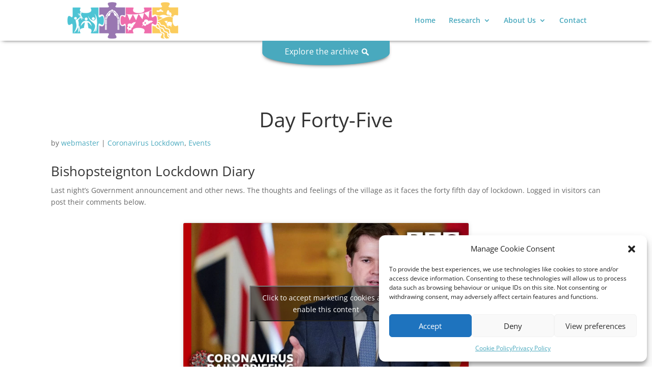

--- FILE ---
content_type: application/javascript
request_url: https://www.bishopsteigntonheritage.co.uk/wp-content/ODIN/items/catalogue.js?ver=12
body_size: 4431
content:
jQuery( document ).ready(function() {

/* Add to Catalogue form  */

var username = jQuery('#wpadminbar #wp-admin-bar-my-account .display-name').first().text();

jQuery('#current-user-name').val(username);

jQuery('#itemsubmit').click(function(){


 jQuery.ajax({
        type: 'POST',
        url: '/wp-content/ODIN/items/catalogue-add-record.php',
        data: jQuery("#iteminput").serialize(),  dataType: 'html',
        success: function(result){

	if(result.indexOf('added to database') != -1){
	
                 location.reload();
/*
		jQuery("#iteminput")[0].reset();
		jQuery("#location-room, #location-units, #box, #not_public_reason, #dont_show_image_reason").slideUp();
          	jQuery('#result').html(result);

*/
}

	else if(result == 'This item ID already exists'){jQuery('#result').html(result);    
	        document.querySelector('.entry-title').scrollIntoView({
                         behavior: 'smooth' 
                        });


	}

	else{jQuery('#result').html(result);
        document.querySelector('.entry-title').scrollIntoView({
                         behavior: 'smooth' 
                        });

	}



                }
    });

})


jQuery(document).on('change','#item_location_building', function(){

	if(jQuery(this).val() == 'Community Centre'){jQuery('#location-room').slideDown();}else{jQuery('#location-room').slideUp(); jQuery('#location-units').slideUp(); jQuery('#box').slideUp(); jQuery('#item_location_room').val('');  jQuery('#item_location_subunit').val(''); jQuery('#item_location_unit').val('');  jQuery('#container').val(''); }

})

jQuery(document).on('change','#item_location_room', function(){
	var room = jQuery(this).val();
        if(room  == 'HUB' || room == 'Museum Room'){jQuery('#location-units').slideDown();}else{jQuery('#location-units').slideUp(); jQuery('#box').slideUp(); jQuery('#item_location_subunit').val(''); jQuery('#item_location_unit').val('');  jQuery('#container').val('');}

})

jQuery(document).on('change','#item_location_unit', function(){
	if(jQuery(this).val() == 'Shelves' || jQuery(this).val() == 'Plan Chest'){jQuery('#item_location_subunitcont').slideDown();}else{jQuery('#item_location_subunitcont').slideUp();}
        if(jQuery(this).val() == 'Shelves'){jQuery('#box').slideDown();}else{jQuery('#box').slideUp(); jQuery('#container').val('');}

}

)

jQuery(document).on('change','#publicno input', function(){

        if(jQuery(this).val() == 'no' || jQuery(this).val() == '0'){jQuery('#not_public_reason').slideDown();}else{jQuery('#not_public_reason').slideUp();}

})


jQuery(document).on('change','#imageno input', function(){

        if(jQuery(this).val() == 'no' || jQuery(this).val() == '0'){jQuery('#dont_show_image_reason').slideDown();}else{jQuery('#dont_show_image_reason').slideUp();}

})

/* Article search */


var searcharticles = '';

searcharticles = function(e){

if(e == ''){}else{
	jQuery('#results').append('<img id="load-gif" src="/wp-content/uploads/2021/07/jigsaw-loading-gif.gif" alt="Jigsaw loading GIF">');
jQuery.ajax({
        type: 'POST',
        url: '/wp-content/ODIN/items/catalogue-search.php',
        data: 'artkeys=' +  e + '&artsearch=yes' ,  
	dataType: 'html',
        success: function(result){


	jQuery('#load-gif').fadeOut(300);

		jQuery('#results').append(result);

        /* jQuery('#results').html(result); */

	},
	error: function(){console.log('fail');}
})
}

}


/* Archive search */


function searcharchive(){

jQuery('#results').fadeOut(300);
jQuery('#results').html('<img id="load-gif" src="/wp-content/uploads/2021/07/jigsaw-loading-gif.gif" alt="Jigsaw loading GIF">').fadeIn(300);
var $request;
if ($request != null){ 
    $request.abort();
    $request = null;
}
var artkeywords = jQuery('#catsearch #keysearch').val();

$request =  jQuery.ajax({
        type: 'POST',
        url: '/wp-content/ODIN/items/catalogue-search.php',
        data: jQuery("#catsearch").serialize(),  dataType: 'html',
        success: function(result){

	jQuery('#results').html(result);
if(jQuery('#linkInput').length){
	var newURL = jQuery('#linkInput').val();
	newURL = newURL.split('?');
	newURL = newURL[1];
	
	window.history.pushState({}, document.title, "/bishopsteignton-archive-collection/?" + newURL);



if(jQuery('#searchquery').length){

var queryevent = jQuery('#searchquery').val();
var odinresults = jQuery('#numrows').html();
	gtag('event', 'Search Query', {
  'event_category': queryevent,
  'event_label': odinresults
});


}

}

document.getElementById('catsearch').scrollIntoView({
  behavior: 'smooth', block: 'center'
});   
searcharticles(artkeywords);

}
    });
}


jQuery(document).on('click','#catsearch .submit',searcharchive);


////////////////////////////


/* New Archive search */


function newsearcharchive(){

jQuery('#results').fadeOut(300);
jQuery('#results').html('<img id="load-gif" src="/wp-content/uploads/2021/07/jigsaw-loading-gif.gif" alt="Jigsaw loading GIF">').fadeIn(300);
var $request;
if ($request != null){
    $request.abort();
    $request = null;
}
var artkeywords = jQuery('#newcatsearch #keysearch').val();

$request =  jQuery.ajax({
        type: 'POST',
        url: '/wp-content/ODIN/items/visitor-search.php',
        data: jQuery("#newcatsearch").serialize(),  dataType: 'html',
        success: function(result){

        jQuery('#results').html(result);
if(jQuery('#linkInput').length){
        var newURL = jQuery('#linkInput').val();
        newURL = newURL.split('?');
        newURL = newURL[1];

       // window.history.pushState({}, document.title, "/bishopsteignton-archive-collection/?" + newURL);



if(jQuery('#searchquery').length){

var queryevent = jQuery('#searchquery').val();
var odinresults = jQuery('#numrows').html();
        gtag('event', 'Search Query', {
  'event_category': queryevent,
  'event_label': odinresults
});


}

}

document.getElementById('newcatsearch').scrollIntoView({
  behavior: 'smooth', block: 'center'
});
searcharticles(artkeywords);

}
    });
}


jQuery(document).on('click','#newcatsearch .submit',newsearcharchive);






///////////////////////
 
jQuery('#catsearch #keysearch').bind("keyup", function(event) {
 if (event.keyCode === 13) {
   event.preventDefault();
 
	searcharchive();
  }
});



function getUrlParameter(name) {
    name = name.replace(/[\[]/, '\\[').replace(/[\]]/, '\\]');
    var regex = new RegExp('[\\?&]' + name + '=([^&#]*)');
    var results = regex.exec(location.search);
    return results === null ? '' : decodeURIComponent(results[1].replace(/\+/g, ' '));
}

var querystring = window.location.search;
if(querystring.indexOf('odinsearch') > -1){

 var searchterms = getUrlParameter('odinsearch');
     searchterms = searchterms.replace(/\+/g, ' ');
     jQuery('#catsearch #keysearch').val(searchterms);

var inyear = getUrlParameter('inyear');
	inyear = +inyear;
	if(Number.isInteger(inyear) && inyear <= 3000){
	jQuery('#catsearch #year').val(inyear);
}
 var plusminus = getUrlParameter('plusminus');
	plusminus = +plusminus;
	jQuery('#catsearch #yearrange').val(plusminus);

  var format = getUrlParameter('format');
	format = format.replace(/\+/g, ' ');
const formats = ["Printed material", "Manuscript", "Volume", "Photograph", "Map plan", "Object", "Digital image", "Video", "Audio", "PDF", "Word doc", "Excel doc", "Powerpoint doc"];

	if(formats.includes(format)){
        jQuery('#catsearch #item_format option[value="' + format + '"').prop('selected', true);
}
  var onlyimages = getUrlParameter('onlyimages');
	if(onlyimages == 'true'){jQuery('#hasimage').prop('checked',true);
}
 var onlyhub = getUrlParameter('onlyhub');
        if(onlyhub == 'true'){jQuery('#available').prop('checked',true);
}

    	searcharchive();
document.getElementById('catsearch').scrollIntoView({
  behavior: 'smooth', block: 'center'});
}




var record = '';
var enc = '0';
var encs = '0';
var showitem = '';

/*jQuery('body').on('click','.archimg',function(){*/

showitem = function(e){
var modalRemove = function(){ jQuery('#modal.remove').remove()};

var showmainimg = '';
var carousel = '';
var prev = '';
var next = '';
var data_record_no_count = jQuery("#results div[data-record-no]").length;
if(data_record_no_count > 0){
	/* var thisslide = jQuery(this).parent().attr('data-record-no'); */
var thisslide = e.parent().attr('data-record-no');
if(thisslide > 1){prev = '<span class="prev" data-slide="' + (thisslide - 1) + '">&lt;</span>';}
if(data_record_no_count > thisslide){next = '<span class="next" data-slide="' + (parseFloat(thisslide) + 1) + '">&gt;</span>';}
carousel = '<div id="catcarousel"><p>View the next or previous record from your search</p>' + prev + '<span>' +  thisslide + '</span>' + next + '</div>';

}

/* record = jQuery(this).parent().attr('id'); */
record = e.parent().attr('id');
var mainimg = jQuery('#' + record + ' .mainimg-0').val();
var desc = jQuery('#' + record + ' .fulldesc').val();
var title = jQuery('#' + record + ' .title').html();

var jpgslength = jQuery('#' + record + ' .jpg').length + jQuery('#' + record + ' .jpeg').length;
var jpgs = '';

if(jpgslength > 0){
showmainimg = '<div class="mainimg"><div class="loadimg"><img src="/wp-content/uploads/2021/05/jigsaw-loading.gif" alt="Loading GIF"></div><div class="catalimg"><img src="' + mainimg + '" alt="' + title + '" class="maxsizescreen"></div><div class="fit nomax"><span class="screenwidth">Back to original view</span><span class="actualwidth">Show largest available image size</span></div>';
}else{
showmainimg = '<div class="mainimg"><p class="noimgmes">< No image available for this record ></p>';

}

if(jpgslength > 1){
var xx = 0;
jQuery('#' + record + ' .jpg').each(function(){var active = ''; if(xx == 0){active='active'}; var src = jQuery(this).attr('data-thumb'); var text = jQuery(this).attr('data-title'); var mainsrc = jQuery(this).val(); jpgs = jpgs + '<img class="' + active + '" src="' + src + '" data-main="' + mainsrc + '"title="' + text + '" alt="' + text + '">'; xx ++})
}
if(jpgs != ''){jpgs = '<div class="jpgs"><h5>Images</h5><p>' + jpgs + '</div>';}

var pdfslength = jQuery('#' + record + ' .pdf').length;
var pdfs = '';
if(pdfslength > 0){
jQuery('#' + record + ' .pdf').each(function(){var link = jQuery(this).val(); var text = jQuery(this).attr('data-title'); pdfs = pdfs + '<a href="' + link + '" target="_blank">' + text + '</a>';})
}
if(pdfs != ''){pdfs = '<div class="pdfs"><h5>PDFs</h5><p>' + pdfs + '</div>';}
var other = '';
if(pdfs != '' || jpgs != ''){other = '<h4>Files of this item</h4>';}

enc = jQuery('#' + record + ' #hasanenclosure').val();
var container = '';
if(enc > 0){
var enctitle = jQuery('#' + record + ' #hasanenclosure').attr('data-enc-title');
container = '<div id="enccontainer">This item is enclosed in a container. Click <u>here</u> to search for other items sharing the same container.<br>(Replaces current search)</div>';
}

encs = jQuery('#' + record + ' #isanenclosure').val();
var contains = '';
if(encs > 0){
contains = '<div id="enccontains">Click <u>here</u> to see a list of items in this container (replaces current search)</div>';
}

var articles = '';
var getarticles = jQuery('#' + record + ' .articlesusing').val();
if(getarticles != ''){articles = '<div id="articlesusing">This item is mentioned in the following article(s) - click to view:' + getarticles + '</div>';}

var itemid = jQuery('#' + record + ' .itemidbox').text();
var itemyear = jQuery('#' + record + ' .itemyearbox').text();

jQuery('body').append('<div class="modal show"><div id="catimg" class="close">X</div>' + showmainimg + '<h3 class="item-title">' + title + '</h3><h4 class="itemyearmod" >' + itemyear + '</h4><div class="itemidmod">' + itemid + '</div><div class="desc">' + desc + '</div><div class="otherfiles">' + other + jpgs + pdfs + container + contains  + articles + carousel +  '</div></div>');

 jQuery('.modal.remove').remove();;
window.scrollTo(0,0);
var catalin = function(){jQuery('.catalimg').fadeIn(500);};
var loadout = function(){jQuery('.loadimg').fadeOut(500,catalin);}

jQuery('body').css('overflow','hidden');
jQuery('body').on('load','.catalimg img',setTimeout(loadout,3000))
//setTimeout(loadout,3000);
//

};

jQuery('body').on('click','.archimg',function(){
	e = jQuery(this);
	showitem(e);
})
jQuery('body').on('click','.itemrecord .seemore',function(){
        e = jQuery(this).parent().parent();
        showitem(e);
})

jQuery('body').on('click','.itemrecord h4.title',function(){
        e = jQuery(this).parent();
        showitem(e);
})

jQuery('body').on('click','#catcarousel .next',function(){
var imgno = jQuery(this).attr('data-slide');
jQuery('.modal').addClass('remove').removeClass('show');
jQuery('div[data-record-no="' + imgno + '"] .archimg').trigger('click');
 
})

jQuery('body').on('click','#catcarousel .prev',function(){
var imgno = jQuery(this).attr('data-slide');
jQuery('.modal').addClass('remove').removeClass('show');
jQuery('div[data-record-no="' + imgno + '"] .archimg').trigger('click');

})

jQuery('body').on('click','.fit.nomax',function(){
jQuery(this).parent().find('img').addClass('nomaxwidth').removeClass('maxsizescreen');
jQuery(this).addClass('max').removeClass('nomax');
jQuery(this).find('.actualwidth').css('display','none');
jQuery(this).find('.screenwidth').css('display','block');
window.scrollTo(0,0);
})
jQuery('body').on('click','.fit.max',function(){

jQuery(this).parent().find('img').addClass('maxsizescreen').removeClass('nomaxwidth');
jQuery(this).addClass('nomax').removeClass('max');
jQuery(this).find('.actualwidth').css('display','block');
jQuery(this).find('.screenwidth').css('display','none');
window.scrollTo(0,0);
})

jQuery('body').on('click','.jpgs img',function(){
var newmain = jQuery(this).attr('data-main');
jQuery('.catalimg img').attr('src','/wp-content/uploads/2021/05/jigsaw-loading.gif');
jQuery('.jpgs img').removeClass('active');
jQuery(this).addClass('active');
var changemain = function(){jQuery('.catalimg img').attr('src',newmain);}
setTimeout(changemain,1500);
})

//window.scrollTo(0,0);
jQuery('body').on('click','#catimg.close', function(){
jQuery('body').css('overflow','auto');
window.scrollTo(0,0);
jQuery('.modal').remove();
if(record != ''){
document.getElementById(record).scrollIntoView({
  behavior: 'smooth', block: 'center' 
})
}
})
jQuery('body').on('click','#enccontainer', function(){
/*
jQuery('#catsearch').trigger('reset');
jQuery('#keysearch').val('container:' + enc);
jQuery('body').css('overflow','auto');
jQuery('#modal').fadeOut(500,function(){jQuery('#modal').remove();jQuery('#catsearch .submit').trigger('click');});
*/
var newpage = "https://www.bishopsteigntonheritage.co.uk/bishopsteignton-archive-collection/?odinsearch=container:" + enc;
window.location.href = newpage;

})

jQuery('body').on('click','#enccontains', function(){
/*
jQuery('#catsearch').trigger('reset');
jQuery('#keysearch').val('container:' + encs);
jQuery('body').css('overflow','auto');
jQuery('#modal').fadeOut(500,function(){jQuery('#modal').remove();jQuery('#catsearch .submit').trigger('click');});
*/
var newpage = "https://www.bishopsteigntonheritage.co.uk/bishopsteignton-archive-collection/?odinsearch=container:" + encs;
window.location.href = newpage;

})



/*//////////// Archive Edit *************/

/* Create form */
jQuery('body').on('click','.archedit', function(){

var form = jQuery(this).parent();
var record = form.find('[name="itemid"]').val();
record = 'item-id-' + record;

 jQuery.ajax({
        type: 'POST',
        url: '/wp-content/ODIN/items/catalogue-edit-record.php',
        data: form.serialize(),  dataType: 'html',
        success: function(result){

   jQuery('body').append(result); 
	jQuery('.data').each(function(){
	var name = jQuery(this).attr('data-name');
	var value = jQuery(this).attr('data-value');
	var type = jQuery(this).attr('data-type');
	var selected = 'checked'; if(type == 'select'){selected = 'selected';
	jQuery('#itemedit [name="' + name + '"] [value="' + value + '"]').prop(selected,selected).change();
	}else{jQuery('#itemedit [name="' + name + '"][value="' + value + '"]').prop(selected,selected).change();}


})   



                }
    });
jQuery('body').on('click','#catimg.close', function(){
jQuery('body').css('overflow','auto');
window.scrollTo(0,0);
jQuery('#modal').remove();
document.getElementById(record).scrollIntoView({
  behavior: 'smooth', block: 'center'
})


})
})

/* Submit form */

jQuery('body').on('click','#updaterecord', function(){

var form = jQuery(this).parent().find('form');
var record = form.find('[name="itemid"]').val();
record = 'item-id-' + record; 
jQuery.ajax({
        type: 'POST',
        url: '/wp-content/ODIN/items/catalogue-edit-record.php',
        data: form.serialize(),  dataType: 'html',
        success: function(result){

   alert(result);

window.scrollTo(0,0);
jQuery('#modal').remove();
document.getElementById(record).scrollIntoView({
  behavior: 'smooth', block: 'center'
})


	
                }
    });

})


/* Slideshow */
var slidein = 1;
var slideout = 4;
var fader = function(){
if(jQuery("#search-slider:hover").length != 0){}else{
jQuery('.slide' + slidein).css('z-index', 1).fadeIn(2000);
jQuery('.slide' + slideout).css('z-index', 0).fadeOut(2000);
slidein ++;
slideout ++;
if(slidein == 5){slidein = 1;}
if(slideout == 5){slideout = 1;}
}
setTimeout(fader,10000);
}
fader();

})
jQuery('body').on('click','.showmore',function(){
jQuery(this).parent().find('.showmorediv').slideToggle(500);
})
jQuery('.moreclose').on('click',function(){
jQuery(this).parent().slideUp(500);
})


function copyFunction() {
  /* Get the text field */
  var copyText = document.getElementById("linkInput");

  /* Select the text field */
  copyText.select();
  copyText.setSelectionRange(0, 99999); /* For mobile devices */

  /* Copy the text inside the text field */
  document.execCommand("copy");

  /* Alert the copied text */
  alert("Link copied");
}


